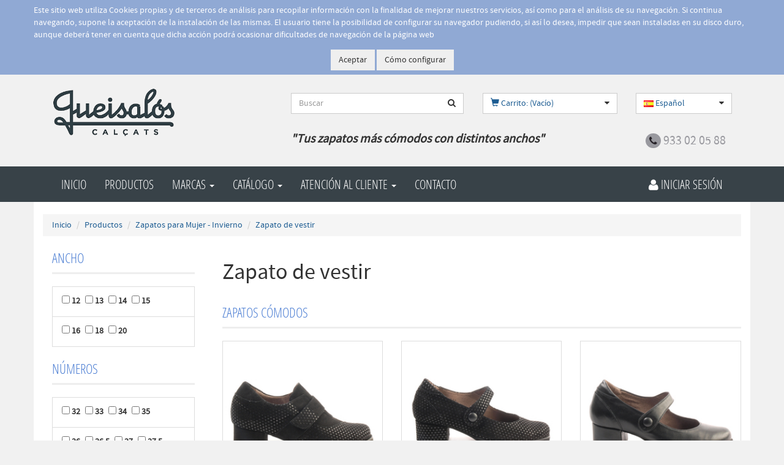

--- FILE ---
content_type: text/html; charset=utf-8
request_url: https://www.zapatosmascomodos.es/t/zapatos-comodos-para-mujer-invierno/zapato-de-vestir
body_size: 67052
content:
<!doctype html>
<!--[if lt IE 7 ]> <html class="ie ie6" lang="es"> <![endif]-->
<!--[if IE 7 ]>    <html class="ie ie7" lang="es"> <![endif]-->
<!--[if IE 8 ]>    <html class="ie ie8" lang="es"> <![endif]-->
<!--[if IE 9 ]>    <html class="ie ie9" lang="es"> <![endif]-->
<!--[if gt IE 9]><!--><html lang="es"><!--<![endif]-->
<head data-hook="inside_head">
  <meta charset="utf-8">
<title>Zapato cómodo de vestir para mujer invierno - Zapatos cómodos</title>
<meta content="text/html; charset=UTF-8" http-equiv="Content-Type" />
<meta content="width=device-width, initial-scale=1.0, maximum-scale=1" name="viewport">
<meta name="keywords" content="Zapatos comodos, zapatos mas comodos, calzado comodo, calzado mas comodo, comodo, zapatos outlet" />
<meta name="description" content="Los zapatos mas comodos en diferentes anchos" />
<link href="https://https://www.zapatosmascomodos.es/t/zapatos-comodos-para-mujer-invierno/zapato-de-vestir" rel="canonical" />
<link rel="shortcut icon" type="image/x-icon" href="/assets/favicon-6225fa22177bd2aaab4dbed5d8a18b5e4d046a854f04476e12aa4fd7edd632d0.ico" />
<link rel="stylesheet" media="screen" href="/assets/spree/frontend/all-dec5386300f733911c2c69b7629abb62ef8933b2734ab52f37c53bcc3172414f.css" />
<meta name="csrf-param" content="authenticity_token" />
<meta name="csrf-token" content="HF7dNpgJ4gu9xJ8EVUD7BkZvXGEVueAzaSekaIvJ9tW+gtnl4bRk3u6IZJXyw+Q5sODVXpi9Z8HX6w3qxl+/Rw==" />
<script src="/assets/spree/frontend/all-00058c09d563a2e76928e1a8030285b9ac0eb455791856fe800246dba072ad27.js"></script>
<!--[if lt IE 9]>
  <script src="//cdnjs.cloudflare.com/ajax/libs/html5shiv/3.6/html5shiv.min.js"></script>
<![endif]-->
    <link rel="next" href="/t/zapatos-comodos-para-mujer-invierno/zapato-de-vestir?page=2"/>


  <link rel="stylesheet" media="all" href="/assets/application-d07d22920e146b6a9912e449b56115322f657437aa4a66325b26035391d662cd.css" />
</head>
<body class="two-col" id="default" data-hook="body">
      <script>
      (function(i,s,o,g,r,a,m){i['GoogleAnalyticsObject']=r;i[r]=i[r]||function(){

          (i[r].q=i[r].q||[]).push(arguments)},i[r].l=1*new Date();a=s.createElement(o),

          m=s.getElementsByTagName(o)[0];a.async=1;a.src=g;m.parentNode.insertBefore(a,m)

          })(window,document,'script','https://www.google-analytics.com/analytics.js','ga');


    ga('create', 'UA-80384816-1', 'auto');

    
    ga('send', 'pageview');
  </script>


    <div id="spree-header">
  <div class="lssi-box">
    <div class="lssi-box-body">
      <div class="color-withe">
        Este sitio web utiliza Cookies propias y de terceros de análisis para recopilar información con la finalidad de mejorar nuestros servicios, así como para el análisis de su navegación. Si continua navegando, supone la aceptación de la instalación de las mismas. El usuario tiene la posibilidad de
      configurar su navegador pudiendo, si así lo desea, impedir que sean instaladas en su disco duro, aunque deberá tener en cuenta que dicha acción podrá ocasionar dificultades de navegación de la página web
      </div>
      <div class="lssi-box-footer">
        <button class="btn btn-lssi" id="btn-accept-lssi">Aceptar</button>
        <button class="btn btn-lssi" id="btn-config-lssi">Cómo configurar</button>
      </div>
    </div>
  </div>
  <header id="header" data-hook>
    <div class="container">
      <div class="row">
        <!-- Logo -->
        <div class="col-lg-4 col-md-3 hidden-sm hidden-xs">
          <div class="well logo">
            <a href="https://www.zapatosmascomodos.es/">
                <img width="auto" height="100px" src="/assets/logo_queisalos_web-4318642c3bea74dec74e1dc058de43453022a2da88f7191198f204efaa53e8f5.png" alt="Logo queisalos web" />
</a>            <div></div>
          </div>
        </div>
        <!-- End Logo -->

        <div class="col-lg-8 col-md-9">
          <div class="row">
            <div class="col-lg-12">
                <!-- Search Form -->
                <div class="col-lg-5 col-md-4 col-sm-5  col-xs-12">
                  <div class="well">
                    <form action="/products" accept-charset="UTF-8" method="get"><input name="utf8" type="hidden" value="&#x2713;" />
                      <div class="input-group">
                        <input type="search" name="keywords" id="keywords" placeholder="Buscar" class="form-control input-search" />
                        <span class="input-group-btn">
                            <button class="btn btn-default no-border-left" type="submit"><i class="fa fa-search"></i></button>
                        </span>
                      </div>
</form>                  </div>
                </div>
                <!-- End Search Form -->

                <!-- Shopping Cart List -->
                <div id="shopping-cart-list" class="col-lg-4 col-md-4 col-sm-5">
                  <div class="well">
                    <div class="btn-group btn-group-cart">
                      <button type="button" class="btn btn-default dropdown-toggle" data-toggle="dropdown">
                        <span class="pull-left"><a class="cart-info empty" href="/cart"><span class='glyphicon glyphicon-shopping-cart'></span> Carrito: (Vacío)</a></span>
                        <span class="pull-right"><i class="fa fa-caret-down"></i></span>
                      </button>
                      <ul class="dropdown-menu cart-content" role="menu">
                        <li>
                          <div class="ajax-cart">
                            <div class="container-fluid">
    <div class="row-fluid">
      <div class="span12">Tu carrito está vacío</div>
    </div>
</div>
<div class="progress hide">
  <div class="bar" style="width: 100%;"></div>
</div>

                          </div>
                        </li>
                      </ul>
                    </div>
                  </div>
                </div>
                <!-- End Shopping Cart List -->

                <!-- Select locale -->
                    <div class="col-lg-3 col-md-4 col-sm-5">
                      <div class="well">
                        <div class="btn-group btn-group-locale">
                          <button type="button" class="btn btn-default dropdown-toggle" data-toggle="dropdown">
                              <span class="pull-left">
                                <a href="#">
                                  <img src="/assets/spree_multi_lingual/es-e9aa6fcf5e814e25b7462ed594643e25979cf9c04f3a68197b5755b476ac38a7.png" alt="Es" />
                                  Español
</a>                              </span> <span class="pull-right"><i class="fa fa-caret-down"></i></span>
                          </button>
                          <ul class="dropdown-menu" role="menu">
                                    <li>
                                      <a href="/locale/set?locale=ca">
                                          <img src="/assets/spree_multi_lingual/ca-f2e3d0f1dad6aeef246ab81769d1b123b7815e027e2be188508116d15835fd1c.png" alt="Ca" />
                                          Català
</a>                                    </li>
                          </ul>
                        </div>
                      </div>
                    </div>
                <!-- End Select locale -->
            </div>
          </div>
          <div class="row">
            <div class="col-lg-12">
                <div class="col-lg-9 col-md-9 col-sm-9 slogan">
                  <h1 class="legend">
                    <b>&quot;Tus zapatos más cómodos con distintos anchos&quot;</b>
                  </h1>
                </div>
                <div class="col-lg-3 col-md-3 col-sm-3 phone pull-right">
                  <span class="legend">
                    <i class="fa fa-phone"></i>
                    <a href="tel:933 02 05 88">933 02 05 88</a>
                  </span>
                </div>
            </div>
          </div>
        </div>
      </div>
    </div>
  </header>

  
<!-- Navigation -->
<nav class="navbar navbar-inverse" role="navigation">
  <div class="container">
    <div class="navbar-header">
      <button type="button" class="navbar-toggle" data-toggle="collapse" data-target=".navbar-ex1-collapse">
        <span class="sr-only">Toggle navigation</span>
        <span class="icon-bar"></span>
        <span class="icon-bar"></span>
        <span class="icon-bar"></span>
      </button>
      <!-- text logo on mobile view -->
      <a class="navbar-brand visible-xs" href="https://www.zapatosmascomodos.es/">Queisalos Tienda Online</a>
    </div>
    <div id="main-nav-bar" class="collapse navbar-collapse navbar-ex1-collapse">
      <ul class="nav navbar-nav">
        <li class="">
          <a href="https://www.zapatosmascomodos.es/">Inicio</a>
        </li>
        <li class="">
          <a href="https://www.zapatosmascomodos.es/products">Productos</a>
        </li>
      <li class="nav-dropdown nav-dropdown-brands">
  <a href="#" class="dropdown-toggle" data-toggle="dropdown">
    Marcas <span class="caret"></span>
  </a>
  <ul class="dropdown-menu">
      <li class=""><a href="/calcats-miquel">Calçats Miquel</a></li>
  <li class=""><a href="/trimas">Calzados Trimas</a></li>
  <li class=""><a href="/piesanto">PieSanto</a></li>
  <li class=""><a href="/pinosos">Pinoso&#39;s</a></li>
  <li class=""><a href="/stonefly">Stonefly</a></li>
  <li class=""><a href="/indis-calzado">Indis Calzado</a></li>
  <li class=""><a href="/hirica">Hirica</a></li>

  </ul>
</li>
<li class="nav-dropdown">
  <a href="#" class="dropdown-toggle" data-toggle="dropdown">
    Catálogo <span class="caret"></span>
  </a>
  <ul class="dropdown-menu">
      <li><a target="_blank" rel="nofollow" href="https://issuu.com/queisalos/docs/cataleg_queisalos_2024_tardor_hivern_cat">Catálogo Invierno</a></li>
  <li><a target="_blank" rel="nofollow" href="https://issuu.com/queisalos/docs/cataleg_primavera_estiu_2025">Catálogo Verano</a></li>

  </ul>
</li>
<li class="nav-dropdown">
  <a href="#" class="dropdown-toggle" data-toggle="dropdown">
    Atención al cliente <span class="caret"></span>
  </a>
  <ul class="dropdown-menu">
      <li class=""><a href="/aviso-legal">Aviso legal</a></li>
  <li class=""><a href="/porque">Por que en Zapatos más cómodos?</a></li>
  <li class=""><a href="/condiciones-generales">Condiciones generales</a></li>
  <li class=""><a href="/politica-de-cookies">Política de cookies</a></li>
  <li class=""><a href="/envio">Envío</a></li>
  <li class=""><a href="/politica-privacidad">Política de privacidad</a></li>
  <li class=""><a href="/mision_vision_valores">Misión, Visión y Valores</a></li>

  </ul>
</li>
<li class=""><a href="/contact-us">Contacto</a></li>
</ul>
      <ul class="nav navbar-nav pull-right">
        <li id="link-to-login">
          <a href="/login">
              <i class="fa fa-user"></i>
              Iniciar Sesión
</a>        </li>
      </ul>
    </div>
  </div>
</nav>
<!-- End Navigation -->
</div>
    <script>
  $(document).ready(function() {
    var COOKIE_NAME = "app-cookie-policy-viewed";
    var lssiBox = $(".lssi-box");
    var lssiAcceptBtn = $("#btn-accept-lssi");
    var lssiConfigBtn = $("#btn-config-lssi");
    function getCookie(cname) {
      var name = cname + "=";
      var ca = document.cookie.split(";");
      for (var i = 0; i < ca.length; i++) {
        var c = ca[i];
        while (c.charAt(0) == " ") {
          c = c.substring(1);
        }
        if (c.indexOf(name) == 0) {
          return c.substring(name.length, c.length);
        }
      }
      return "";
    }

    function setCookie(cname, cvalue, exdays) {
      var d = new Date();
      d.setTime(d.getTime() + exdays * 24 * 60 * 60 * 1000);
      var expires = "expires=" + d.toUTCString();
      document.cookie = cname + "=" + cvalue + ";" + expires + ";path=/";
    }

    function checkCookie() {
      var viewed = getCookie(COOKIE_NAME);
      if (!viewed) {
        lssiBox.show();
        lssiAcceptBtn.click(function() {
          lssiBox.hide();
          setCookie(COOKIE_NAME, true, 365);
        });
        lssiConfigBtn.click(function() {
          window.location = "/politica-de-cookies";
        });
      } else {
        lssiBox.hide();
      }
    }
    checkCookie();
  });
</script>



    <div class="container main-container">
      <div class="row" data-hook>
        <nav id="breadcrumbs" class="col-md-12"><ol class="breadcrumb" itemscope="itemscope" itemtype="https://schema.org/BreadcrumbList"><li itemscope="itemscope" itemtype="https://schema.org/ListItem" itemprop="itemListElement"><span itemprop="item"><a itemprop="url" href="/"><span itemprop="name">Inicio</span></a>&nbsp;</span></li><li itemscope="itemscope" itemtype="https://schema.org/ListItem" itemprop="itemListElement"><span itemprop="item"><a itemprop="url" href="/products"><span itemprop="name">Productos</span></a>&nbsp;</span></li><li itemscope="itemscope" itemtype="https://schema.org/ListItem" itemprop="itemListElement"><span itemprop="item"><a itemprop="url" href="/t/zapatos-comodos-para-mujer-invierno"><span itemprop="name">Zapatos para Mujer - Invierno</span></a>&nbsp;</span></li><li class="active" itemscope="itemscope" itemtype="https://schema.org/ListItem" itemprop="itemListElement"><span itemprop="item"><a itemprop="url" href="/t/zapatos-comodos-para-mujer-invierno/zapato-de-vestir"><span itemprop="name">Zapato de vestir</span></a></span></li></ol></nav>

        <div id="sidebar" class="col-lg-3 col-md-3 col-sm-12">
    <div data-hook="taxon_sidebar_navigation">
    <div class="col-lg-12 col-md-12 col-sm-6">
      <form id="sidebar_products_search" action="" accept-charset="UTF-8" method="get"><input name="utf8" type="hidden" value="&#x2713;" />
        <input type="hidden" name="per_page" id="per_page" />

          <div class="navigation" data-hook="navigation">
            <div class="no-padding">
              <span class="title"> Ancho </span>
            </div>
            <ul class="list-group">
                          <li class="list-group-item">

                            <input type="checkbox"
                                   id="Ancho_12"
                                   name="search[width_any][]"
                                   value="12"
                                    />
                            <label class="nowrap" style="margin-right: 5px" for="Ancho_12"> 12 </label>


                            <input type="checkbox"
                                   id="Ancho_13"
                                   name="search[width_any][]"
                                   value="13"
                                    />
                            <label class="nowrap" style="margin-right: 5px" for="Ancho_13"> 13 </label>


                            <input type="checkbox"
                                   id="Ancho_14"
                                   name="search[width_any][]"
                                   value="14"
                                    />
                            <label class="nowrap" style="margin-right: 5px" for="Ancho_14"> 14 </label>


                            <input type="checkbox"
                                   id="Ancho_15"
                                   name="search[width_any][]"
                                   value="15"
                                    />
                            <label class="nowrap" style="margin-right: 5px" for="Ancho_15"> 15 </label>

                          </li>

                          <li class="list-group-item">

                            <input type="checkbox"
                                   id="Ancho_16"
                                   name="search[width_any][]"
                                   value="16"
                                    />
                            <label class="nowrap" style="margin-right: 5px" for="Ancho_16"> 16 </label>


                            <input type="checkbox"
                                   id="Ancho_18"
                                   name="search[width_any][]"
                                   value="18"
                                    />
                            <label class="nowrap" style="margin-right: 5px" for="Ancho_18"> 18 </label>


                            <input type="checkbox"
                                   id="Ancho_20"
                                   name="search[width_any][]"
                                   value="20"
                                    />
                            <label class="nowrap" style="margin-right: 5px" for="Ancho_20"> 20 </label>

                          </li>

            </ul>
          </div>

          <div class="navigation" data-hook="navigation">
            <div class="no-padding">
              <span class="title"> Números </span>
            </div>
            <ul class="list-group">
                          <li class="list-group-item">

                            <input type="checkbox"
                                   id="Números_32"
                                   name="search[shoes_size_any][]"
                                   value="32"
                                    />
                            <label class="nowrap" style="margin-right: 5px" for="Números_32"> 32 </label>


                            <input type="checkbox"
                                   id="Números_33"
                                   name="search[shoes_size_any][]"
                                   value="33"
                                    />
                            <label class="nowrap" style="margin-right: 5px" for="Números_33"> 33 </label>


                            <input type="checkbox"
                                   id="Números_34"
                                   name="search[shoes_size_any][]"
                                   value="34"
                                    />
                            <label class="nowrap" style="margin-right: 5px" for="Números_34"> 34 </label>


                            <input type="checkbox"
                                   id="Números_35"
                                   name="search[shoes_size_any][]"
                                   value="35"
                                    />
                            <label class="nowrap" style="margin-right: 5px" for="Números_35"> 35 </label>

                          </li>

                          <li class="list-group-item">

                            <input type="checkbox"
                                   id="Números_36"
                                   name="search[shoes_size_any][]"
                                   value="36"
                                    />
                            <label class="nowrap" style="margin-right: 5px" for="Números_36"> 36 </label>


                            <input type="checkbox"
                                   id="Números_36,5"
                                   name="search[shoes_size_any][]"
                                   value="36,5"
                                    />
                            <label class="nowrap" style="margin-right: 5px" for="Números_36,5"> 36,5 </label>


                            <input type="checkbox"
                                   id="Números_37"
                                   name="search[shoes_size_any][]"
                                   value="37"
                                    />
                            <label class="nowrap" style="margin-right: 5px" for="Números_37"> 37 </label>


                            <input type="checkbox"
                                   id="Números_37,5"
                                   name="search[shoes_size_any][]"
                                   value="37,5"
                                    />
                            <label class="nowrap" style="margin-right: 5px" for="Números_37,5"> 37,5 </label>

                          </li>

                          <li class="list-group-item">

                            <input type="checkbox"
                                   id="Números_38"
                                   name="search[shoes_size_any][]"
                                   value="38"
                                    />
                            <label class="nowrap" style="margin-right: 5px" for="Números_38"> 38 </label>


                            <input type="checkbox"
                                   id="Números_38,5"
                                   name="search[shoes_size_any][]"
                                   value="38,5"
                                    />
                            <label class="nowrap" style="margin-right: 5px" for="Números_38,5"> 38,5 </label>


                            <input type="checkbox"
                                   id="Números_39"
                                   name="search[shoes_size_any][]"
                                   value="39"
                                    />
                            <label class="nowrap" style="margin-right: 5px" for="Números_39"> 39 </label>


                            <input type="checkbox"
                                   id="Números_39,5"
                                   name="search[shoes_size_any][]"
                                   value="39,5"
                                    />
                            <label class="nowrap" style="margin-right: 5px" for="Números_39,5"> 39,5 </label>

                          </li>

                          <li class="list-group-item">

                            <input type="checkbox"
                                   id="Números_40"
                                   name="search[shoes_size_any][]"
                                   value="40"
                                    />
                            <label class="nowrap" style="margin-right: 5px" for="Números_40"> 40 </label>


                            <input type="checkbox"
                                   id="Números_40,5"
                                   name="search[shoes_size_any][]"
                                   value="40,5"
                                    />
                            <label class="nowrap" style="margin-right: 5px" for="Números_40,5"> 40,5 </label>


                            <input type="checkbox"
                                   id="Números_41"
                                   name="search[shoes_size_any][]"
                                   value="41"
                                    />
                            <label class="nowrap" style="margin-right: 5px" for="Números_41"> 41 </label>


                            <input type="checkbox"
                                   id="Números_41,5"
                                   name="search[shoes_size_any][]"
                                   value="41,5"
                                    />
                            <label class="nowrap" style="margin-right: 5px" for="Números_41,5"> 41,5 </label>

                          </li>

                          <li class="list-group-item">

                            <input type="checkbox"
                                   id="Números_42"
                                   name="search[shoes_size_any][]"
                                   value="42"
                                    />
                            <label class="nowrap" style="margin-right: 5px" for="Números_42"> 42 </label>


                            <input type="checkbox"
                                   id="Números_42,5"
                                   name="search[shoes_size_any][]"
                                   value="42,5"
                                    />
                            <label class="nowrap" style="margin-right: 5px" for="Números_42,5"> 42,5 </label>


                            <input type="checkbox"
                                   id="Números_43"
                                   name="search[shoes_size_any][]"
                                   value="43"
                                    />
                            <label class="nowrap" style="margin-right: 5px" for="Números_43"> 43 </label>


                            <input type="checkbox"
                                   id="Números_44"
                                   name="search[shoes_size_any][]"
                                   value="44"
                                    />
                            <label class="nowrap" style="margin-right: 5px" for="Números_44"> 44 </label>

                          </li>

                          <li class="list-group-item">

                            <input type="checkbox"
                                   id="Números_45"
                                   name="search[shoes_size_any][]"
                                   value="45"
                                    />
                            <label class="nowrap" style="margin-right: 5px" for="Números_45"> 45 </label>


                            <input type="checkbox"
                                   id="Números_46"
                                   name="search[shoes_size_any][]"
                                   value="46"
                                    />
                            <label class="nowrap" style="margin-right: 5px" for="Números_46"> 46 </label>


                            <input type="checkbox"
                                   id="Números_47"
                                   name="search[shoes_size_any][]"
                                   value="47"
                                    />
                            <label class="nowrap" style="margin-right: 5px" for="Números_47"> 47 </label>


                            <input type="checkbox"
                                   id="Números_48"
                                   name="search[shoes_size_any][]"
                                   value="48"
                                    />
                            <label class="nowrap" style="margin-right: 5px" for="Números_48"> 48 </label>

                          </li>

                          <li class="list-group-item">

                            <input type="checkbox"
                                   id="Números_49"
                                   name="search[shoes_size_any][]"
                                   value="49"
                                    />
                            <label class="nowrap" style="margin-right: 5px" for="Números_49"> 49 </label>


                            <input type="checkbox"
                                   id="Números_50"
                                   name="search[shoes_size_any][]"
                                   value="50"
                                    />
                            <label class="nowrap" style="margin-right: 5px" for="Números_50"> 50 </label>

                          </li>

            </ul>
          </div>

          <div class="navigation" data-hook="navigation">
            <div class="no-padding">
              <span class="title"> Marca </span>
            </div>
            <ul class="list-group">
                      <li class="list-group-item">
                        <input type="checkbox"
                               id="Marca_ALLROUNDER"
                               name="search[brand_any][]"
                               value="ALLROUNDER"
                                />
                        <label class="nowrap" for="Marca_ALLROUNDER"> ALLROUNDER </label>
                      </li>
                      <li class="list-group-item">
                        <input type="checkbox"
                               id="Marca_ALVIFLEX"
                               name="search[brand_any][]"
                               value="ALVIFLEX"
                                />
                        <label class="nowrap" for="Marca_ALVIFLEX"> ALVIFLEX </label>
                      </li>
                      <li class="list-group-item">
                        <input type="checkbox"
                               id="Marca_ARA"
                               name="search[brand_any][]"
                               value="ARA"
                                />
                        <label class="nowrap" for="Marca_ARA"> ARA </label>
                      </li>
                      <li class="list-group-item">
                        <input type="checkbox"
                               id="Marca_BELVIDA"
                               name="search[brand_any][]"
                               value="BELVIDA"
                                />
                        <label class="nowrap" for="Marca_BELVIDA"> BELVIDA </label>
                      </li>
                      <li class="list-group-item">
                        <input type="checkbox"
                               id="Marca_BLANDIPIE"
                               name="search[brand_any][]"
                               value="BLANDIPIE"
                                />
                        <label class="nowrap" for="Marca_BLANDIPIE"> BLANDIPIE </label>
                      </li>
                      <li class="list-group-item">
                        <input type="checkbox"
                               id="Marca_DRUCKER"
                               name="search[brand_any][]"
                               value="DRUCKER"
                                />
                        <label class="nowrap" for="Marca_DRUCKER"> DRUCKER </label>
                      </li>
                      <li class="list-group-item">
                        <input type="checkbox"
                               id="Marca_FLY_LONDON"
                               name="search[brand_any][]"
                               value="FLY LONDON"
                                />
                        <label class="nowrap" for="Marca_FLY_LONDON"> FLY LONDON </label>
                      </li>
                      <li class="list-group-item">
                        <input type="checkbox"
                               id="Marca_G_COMFORT"
                               name="search[brand_any][]"
                               value="G COMFORT"
                                />
                        <label class="nowrap" for="Marca_G_COMFORT"> G COMFORT </label>
                      </li>
                      <li class="list-group-item">
                        <input type="checkbox"
                               id="Marca_MATES"
                               name="search[brand_any][]"
                               value="MATES"
                                />
                        <label class="nowrap" for="Marca_MATES"> MATES </label>
                      </li>
                      <li class="list-group-item">
                        <input type="checkbox"
                               id="Marca_MIQUEL"
                               name="search[brand_any][]"
                               value="MIQUEL"
                                />
                        <label class="nowrap" for="Marca_MIQUEL"> MIQUEL </label>
                      </li>
                      <li class="list-group-item">
                        <input type="checkbox"
                               id="Marca_PIESANTO"
                               name="search[brand_any][]"
                               value="PIESANTO"
                                />
                        <label class="nowrap" for="Marca_PIESANTO"> PIESANTO </label>
                      </li>
                      <li class="list-group-item">
                        <input type="checkbox"
                               id="Marca_PINOSO"
                               name="search[brand_any][]"
                               value="PINOSO"
                                />
                        <label class="nowrap" for="Marca_PINOSO"> PINOSO </label>
                      </li>
                      <li class="list-group-item">
                        <input type="checkbox"
                               id="Marca_PROPET"
                               name="search[brand_any][]"
                               value="PROPET"
                                />
                        <label class="nowrap" for="Marca_PROPET"> PROPET </label>
                      </li>
                      <li class="list-group-item">
                        <input type="checkbox"
                               id="Marca_RAMON_PONS"
                               name="search[brand_any][]"
                               value="RAMON PONS"
                                />
                        <label class="nowrap" for="Marca_RAMON_PONS"> RAMON PONS </label>
                      </li>
                      <li class="list-group-item">
                        <input type="checkbox"
                               id="Marca_SOFTINOS"
                               name="search[brand_any][]"
                               value="SOFTINOS"
                                />
                        <label class="nowrap" for="Marca_SOFTINOS"> SOFTINOS </label>
                      </li>
                      <li class="list-group-item">
                        <input type="checkbox"
                               id="Marca_STONEFLY"
                               name="search[brand_any][]"
                               value="STONEFLY"
                                />
                        <label class="nowrap" for="Marca_STONEFLY"> STONEFLY </label>
                      </li>
                      <li class="list-group-item">
                        <input type="checkbox"
                               id="Marca_TRIMAS"
                               name="search[brand_any][]"
                               value="TRIMAS"
                                />
                        <label class="nowrap" for="Marca_TRIMAS"> TRIMAS </label>
                      </li>
            </ul>
          </div>
        <input type="submit" value="Buscar" class="btn btn-primary" />
</form></div>

    

<!-- Taxonomies -->
<div class="col-lg-12 col-md-12 col-sm-6">
          <div class="no-padding">
            <span class="title">Últimos pares</span>
          </div>
          <div id="main_menu">
            <div class="list-group"><a class="list-group-item" href="/t/ultimos-pares/ultimos-pares-invierno">Últimos pares - Invierno</a>
<a class="list-group-item" href="/t/ultimos-pares/ultimos-pares-verano">Últimos pares - Verano</a></div>
          </div>
          <div class="no-padding">
            <span class="title">Zapatos para Mujer - Verano</span>
          </div>
          <div id="main_menu">
            <div class="list-group"><a class="list-group-item" href="/t/zapato-comodo-para-mujer-verano/sandalia">Sandalia</a>
<a class="list-group-item" href="/t/zapato-comodo-para-mujer-verano/velcro">Velcro</a>
<a class="list-group-item" href="/t/zapato-comodo-para-mujer-verano/cordones">Cordones</a>
<a class="list-group-item" href="/t/zapato-comodo-para-mujer-verano/punta-abierta">Punta abierta</a>
<a class="list-group-item" href="/t/zapato-comodo-para-mujer-verano/pulsera">Pulsera</a>
<a class="list-group-item" href="/t/zapato-comodo-para-mujer-verano/zapato-de-vestir">Zapato de vestir</a>
<a class="list-group-item" href="/t/zapato-comodo-para-mujer-verano/deportivo">Deportivo</a>
<a class="list-group-item" href="/t/zapato-comodo-para-mujer-verano/mocasin">Mocasin</a>
<a class="list-group-item" href="/t/zapato-comodo-para-mujer-verano/zuecos">Zuecos</a>
<a class="list-group-item" href="/t/zapato-comodo-para-mujer-verano/zapatillas">Zapatilla</a>
<a class="list-group-item" href="/t/zapato-comodo-para-mujer-verano/alpargata">Alpargata</a>
<a class="list-group-item" href="/t/zapato-comodo-para-mujer-verano/cremallera">Cremallera</a></div>
          </div>
          <div class="no-padding">
            <span class="title">Zapatos Para Hombre - Verano</span>
          </div>
          <div id="main_menu">
            <div class="list-group"><a class="list-group-item" href="/t/zapatos-comodos-para-hombre-verano/sandalia">Sandalia</a>
<a class="list-group-item" href="/t/zapatos-comodos-para-hombre-verano/velcro">Velcro</a>
<a class="list-group-item" href="/t/zapatos-comodos-para-hombre-verano/cordones">Cordones</a>
<a class="list-group-item" href="/t/zapatos-comodos-para-hombre-verano/deportivo">Deportivo</a>
<a class="list-group-item" href="/t/zapatos-comodos-para-hombre-verano/alpargata">Alpargata</a>
<a class="list-group-item" href="/t/zapatos-comodos-para-hombre-verano/mocasin">Mocasin</a></div>
          </div>
          <div class="no-padding">
            <span class="title">Zapatos para Mujer - Invierno</span>
          </div>
          <div id="main_menu">
            <div class="list-group"><a class="list-group-item" href="/t/zapatos-comodos-para-mujer-invierno/velcro">Velcro</a>
<a class="list-group-item" href="/t/zapatos-comodos-para-mujer-invierno/cordones">Cordones</a>
<a class="list-group-item" href="/t/zapatos-comodos-para-mujer-invierno/pulsera">Pulsera</a>
<a class="list-group-item active" href="/t/zapatos-comodos-para-mujer-invierno/zapato-de-vestir">Zapato de vestir</a>
<a class="list-group-item" href="/t/zapatos-comodos-para-mujer-invierno/cremallera">Cremallera</a>
<a class="list-group-item" href="/t/zapatos-comodos-para-mujer-invierno/botina">Botina</a>
<a class="list-group-item" href="/t/zapatos-comodos-para-mujer-invierno/deportivo">Deportivo</a>
<a class="list-group-item" href="/t/zapatos-comodos-para-mujer-invierno/mocasin">Mocasin</a>
<a class="list-group-item" href="/t/zapatos-comodos-para-mujer-invierno/zapatilla">Zapatilla</a></div>
          </div>
          <div class="no-padding">
            <span class="title">Zapatos Para Hombre - Invierno</span>
          </div>
          <div id="main_menu">
            <div class="list-group"><a class="list-group-item" href="/t/zapatos-comodo-para-hombre-invierno/velcro">Velcro</a>
<a class="list-group-item" href="/t/zapatos-comodo-para-hombre-invierno/cordones">Cordones</a>
<a class="list-group-item" href="/t/zapatos-comodo-para-hombre-invierno/deportivo">Deportivo</a>
<a class="list-group-item" href="/t/zapatos-comodo-para-hombre-invierno/zapatilla">Zapatilla</a>
<a class="list-group-item" href="/t/zapatos-comodo-para-hombre-invierno/botina">Botina</a></div>
          </div>
          <div class="no-padding">
            <span class="title">Zapatos para Diabéticos</span>
          </div>
          <div id="main_menu">
            <div class="list-group"><a class="list-group-item" href="/t/zapatos-para-diabeticos/mujer">Zapato Diabético Mujer</a>
<a class="list-group-item" href="/t/zapatos-para-diabeticos/hombre">Zapato Diabético Hombre</a></div>
          </div>
</div>
  </div>
  <!-- Best Seller -->
<div class="col-lg-12 col-md-12 col-sm-6">

</div>
<!-- End Best Seller -->
<div class="clearfix visible-sm"></div>

</div>
        <div class="clearfix visible-sm"></div>
        <div id="content" class="col-lg-9 col-md-9 col-sm-12" data-hook>
          
          <h1 class="taxon-title">Zapato de vestir</h1>


<div data-hook="taxon_products">
  




<div data-hook="products_search_results_heading">
</div>

 


<div id="products" class="row" data-hook>
    <div class="col-lg-12 col-sm-12">
      <span class="title">Zapatos cómodos</span>
    </div>
      <div class="separator-medium"></div>
      <div class="row">
        <div class="col-lg-12 col-sm-12">
              <div id="product_2280" class="col-lg-4 col-sm-4 hero-feature text-center" itemscope itemtype="https://schema.org/Product">
                <div class="thumbnail">
                    <a itemprop="url" class="link-p" href="https://www.zapatosmascomodos.es/products/zapato-comodo-para-plantillas-sabal-16-08?taxon_id=60"><img itemprop="image" alt="Zapato Cómodo Sabal 16 08" src="https://s3-eu-west-1.amazonaws.com/zapatosmascomodos.es/spree/images/4779/product/Zapato_para_plantillas_Sabal_1608_1R.jpg?1669030595" /></a>
                    <div class="caption prod-caption">
                      <h4><a class="info" itemprop="name" title="Zapato Cómodo Sabal 16 08" href="https://www.zapatosmascomodos.es/products/zapato-comodo-para-plantillas-sabal-16-08?taxon_id=60">Zapato Cómodo Sabal 16 08</a></h4>
                      <div class="prod-description">
                            <p>Zapato de vestir cómodo de ancho 16.  Exterior de ante y nobuc con cierre de velcro y forro inter...</p>
                      </div>
                      <div class="prod-prices">
                          <div class="">
                            
                            <span class="normal_price">
                              154,00&nbsp;&#x20AC;
                            </span>
                          </div>
                      </div>
                      <div class="btn-group btn-prod-buy">
                        <div class="pull-right">
                          <a class="btn btn-primary" href="https://www.zapatosmascomodos.es/products/zapato-comodo-para-plantillas-sabal-16-08?taxon_id=60">
                              <i class="fa fa-shopping-cart"></i>
                              Comprar
</a>                        </div>
                      </div>
                    </div>
                </div>
              </div>
              <div id="product_2258" class="col-lg-4 col-sm-4 hero-feature text-center" itemscope itemtype="https://schema.org/Product">
                <div class="thumbnail">
                    <a itemprop="url" class="link-p" href="https://www.zapatosmascomodos.es/products/zapato-comodo-manta-pekas-14-08?taxon_id=60"><img itemprop="image" alt="Zapato Cómodo Manta Pekas 14 08" src="https://s3-eu-west-1.amazonaws.com/zapatosmascomodos.es/spree/images/4716/product/Zapato_para_plantillas_Manta_pekas_14_1R.JPG?1665134584" /></a>
                    <div class="caption prod-caption">
                      <h4><a class="info" itemprop="name" title="Zapato Cómodo Manta Pekas 14 08" href="https://www.zapatosmascomodos.es/products/zapato-comodo-manta-pekas-14-08?taxon_id=60">Zapato Cómodo Manta Pekas 14 08</a></h4>
                      <div class="prod-description">
                            <p>Zapato cómodo de ancho 14.  Exterior de nobuc con cierre de tira de velcro en forma de pulsera y ...</p>
                      </div>
                      <div class="prod-prices">
                          <div class="">
                            
                            <span class="normal_price">
                              159,00&nbsp;&#x20AC;
                            </span>
                          </div>
                      </div>
                      <div class="btn-group btn-prod-buy">
                        <div class="pull-right">
                          <a class="btn btn-primary" href="https://www.zapatosmascomodos.es/products/zapato-comodo-manta-pekas-14-08?taxon_id=60">
                              <i class="fa fa-shopping-cart"></i>
                              Comprar
</a>                        </div>
                      </div>
                    </div>
                </div>
              </div>
              <div id="product_2257" class="col-lg-4 col-sm-4 hero-feature text-center" itemscope itemtype="https://schema.org/Product">
                <div class="thumbnail">
                    <a itemprop="url" class="link-p" href="https://www.zapatosmascomodos.es/products/zapato-comodo-para-plantillas-manta-14-08?taxon_id=60"><img itemprop="image" alt="Zapato Cómodo Manta 14 08159" src="https://s3-eu-west-1.amazonaws.com/zapatosmascomodos.es/spree/images/4713/product/Zapato_para_plantillas_Manta_tmig_14_1R.JPG?1665134507" /></a>
                    <div class="caption prod-caption">
                      <h4><a class="info" itemprop="name" title="Zapato Cómodo Manta 14 08159" href="https://www.zapatosmascomodos.es/products/zapato-comodo-para-plantillas-manta-14-08?taxon_id=60">Zapato Cómodo Manta 14 08159</a></h4>
                      <div class="prod-description">
                            <p>Zapato cómodo de ancho 14.  Exterior de piel natural con cierre de tira de velcro en forma de pul...</p>
                      </div>
                      <div class="prod-prices">
                          <div class="">
                            
                            <span class="normal_price">
                              159,00&nbsp;&#x20AC;
                            </span>
                          </div>
                      </div>
                      <div class="btn-group btn-prod-buy">
                        <div class="pull-right">
                          <a class="btn btn-primary" href="https://www.zapatosmascomodos.es/products/zapato-comodo-para-plantillas-manta-14-08?taxon_id=60">
                              <i class="fa fa-shopping-cart"></i>
                              Comprar
</a>                        </div>
                      </div>
                    </div>
                </div>
              </div>
        </div>
      </div>
      <div class="separator-medium"></div>
      <div class="row">
        <div class="col-lg-12 col-sm-12">
              <div id="product_2212" class="col-lg-4 col-sm-4 hero-feature text-center" itemscope itemtype="https://schema.org/Product">
                <div class="thumbnail">
                    <a itemprop="url" class="link-p" href="https://www.zapatosmascomodos.es/products/zapato-comodo-para-plantillas-brook?taxon_id=60"><img itemprop="image" alt="Zapato Cómodo Brook" src="https://s3-eu-west-1.amazonaws.com/zapatosmascomodos.es/spree/images/4623/product/Zapato_para_plantillas_Brook_1R.JPG?1664464952" /></a>
                    <div class="caption prod-caption">
                      <h4><a class="info" itemprop="name" title="Zapato Cómodo Brook" href="https://www.zapatosmascomodos.es/products/zapato-comodo-para-plantillas-brook?taxon_id=60">Zapato Cómodo Brook</a></h4>
                      <div class="prod-description">
                            <p>Botina para plantillas, muy cómoda y de ancho 13. Exterior de ante con cremallera en el lateral. ...</p>
                      </div>
                      <div class="prod-prices">
                          <div class="">
                            
                            <span class="normal_price">
                              159,00&nbsp;&#x20AC;
                            </span>
                          </div>
                      </div>
                      <div class="btn-group btn-prod-buy">
                        <div class="pull-right">
                          <a class="btn btn-primary" href="https://www.zapatosmascomodos.es/products/zapato-comodo-para-plantillas-brook?taxon_id=60">
                              <i class="fa fa-shopping-cart"></i>
                              Comprar
</a>                        </div>
                      </div>
                    </div>
                </div>
              </div>
              <div id="product_1855" class="col-lg-4 col-sm-4 hero-feature text-center" itemscope itemtype="https://schema.org/Product">
                <div class="thumbnail">
                    <a itemprop="url" class="link-p" href="https://www.zapatosmascomodos.es/products/zapato-comodo-para-plantillas-murta-16-08?taxon_id=60"><img itemprop="image" alt="Zapato Cómodo Murta 16 08" src="https://s3-eu-west-1.amazonaws.com/zapatosmascomodos.es/spree/images/3615/product/Murta_16_08_1.jpg?1571393725" /></a>
                    <div class="caption prod-caption">
                      <h4><a class="info" itemprop="name" title="Zapato Cómodo Murta 16 08" href="https://www.zapatosmascomodos.es/products/zapato-comodo-para-plantillas-murta-16-08?taxon_id=60">Zapato Cómodo Murta 16 08</a></h4>
                      <div class="prod-description">
                            <p>Zapato de vestir muy cómodo de ancho 16.  Exterior de piel natural y ante, cierre de velcro con h...</p>
                      </div>
                      <div class="prod-prices">
                            <div class="original-price">
                                Antes
                                <span class="original">
                                  159,00&nbsp;&#x20AC;
                                </span>
                            </div>
                          <div class="">
                            Ahora
                            <span class="lowered_price">
                              144,00&nbsp;&#x20AC;
                            </span>
                          </div>
                      </div>
                      <div class="btn-group btn-prod-buy">
                        <div class="pull-right">
                          <a class="btn btn-primary" href="https://www.zapatosmascomodos.es/products/zapato-comodo-para-plantillas-murta-16-08?taxon_id=60">
                              <i class="fa fa-shopping-cart"></i>
                              Comprar
</a>                        </div>
                      </div>
                    </div>
                </div>
              </div>
              <div id="product_1808" class="col-lg-4 col-sm-4 hero-feature text-center" itemscope itemtype="https://schema.org/Product">
                <div class="thumbnail">
                    <a itemprop="url" class="link-p" href="https://www.zapatosmascomodos.es/products/zapato-comodo-para-plantillas-brisa-14-08?taxon_id=60"><img itemprop="image" alt="Zapato Cómodo Brisa 14 08" src="https://s3-eu-west-1.amazonaws.com/zapatosmascomodos.es/spree/images/3469/product/Brisa_14_08_1.jpg?1568365547" /></a>
                    <div class="caption prod-caption">
                      <h4><a class="info" itemprop="name" title="Zapato Cómodo Brisa 14 08" href="https://www.zapatosmascomodos.es/products/zapato-comodo-para-plantillas-brisa-14-08?taxon_id=60">Zapato Cómodo Brisa 14 08</a></h4>
                      <div class="prod-description">
                            <p>Zapato de vestir muy cómodo de ancho 14. Exterior de charol combinado con ante, cierre con dos ti...</p>
                      </div>
                      <div class="prod-prices">
                            <div class="original-price">
                                Antes
                                <span class="original">
                                  154,00&nbsp;&#x20AC;
                                </span>
                            </div>
                          <div class="">
                            Ahora
                            <span class="lowered_price">
                              144,00&nbsp;&#x20AC;
                            </span>
                          </div>
                      </div>
                      <div class="btn-group btn-prod-buy">
                        <div class="pull-right">
                          <a class="btn btn-primary" href="https://www.zapatosmascomodos.es/products/zapato-comodo-para-plantillas-brisa-14-08?taxon_id=60">
                              <i class="fa fa-shopping-cart"></i>
                              Comprar
</a>                        </div>
                      </div>
                    </div>
                </div>
              </div>
        </div>
      </div>
      <div class="separator-medium"></div>
      <div class="row">
        <div class="col-lg-12 col-sm-12">
              <div id="product_1807" class="col-lg-4 col-sm-4 hero-feature text-center" itemscope itemtype="https://schema.org/Product">
                <div class="thumbnail">
                    <a itemprop="url" class="link-p" href="https://www.zapatosmascomodos.es/products/zapato-de-vestir-para-plantillas-areca-16-08?taxon_id=60"><img itemprop="image" alt="Zapato Cómodo Areca 16 08" src="https://s3-eu-west-1.amazonaws.com/zapatosmascomodos.es/spree/images/3466/product/Areca_16_08_1.jpg?1568365417" /></a>
                    <div class="caption prod-caption">
                      <h4><a class="info" itemprop="name" title="Zapato Cómodo Areca 16 08" href="https://www.zapatosmascomodos.es/products/zapato-de-vestir-para-plantillas-areca-16-08?taxon_id=60">Zapato Cómodo Areca 16 08</a></h4>
                      <div class="prod-description">
                            <p>Zapato de vestir muy cómodo de ancho 16. Exterior de piel, cierre de tira de velcro con hebilla s...</p>
                      </div>
                      <div class="prod-prices">
                            <div class="original-price">
                                Antes
                                <span class="original">
                                  154,00&nbsp;&#x20AC;
                                </span>
                            </div>
                          <div class="">
                            Ahora
                            <span class="lowered_price">
                              129,00&nbsp;&#x20AC;
                            </span>
                          </div>
                      </div>
                      <div class="btn-group btn-prod-buy">
                        <div class="pull-right">
                          <a class="btn btn-primary" href="https://www.zapatosmascomodos.es/products/zapato-de-vestir-para-plantillas-areca-16-08?taxon_id=60">
                              <i class="fa fa-shopping-cart"></i>
                              Comprar
</a>                        </div>
                      </div>
                    </div>
                </div>
              </div>
              <div id="product_1796" class="col-lg-4 col-sm-4 hero-feature text-center" itemscope itemtype="https://schema.org/Product">
                <div class="thumbnail">
                    <a itemprop="url" class="link-p" href="https://www.zapatosmascomodos.es/products/zapato-de-vestir-para-plantillas-areca-14-17?taxon_id=60"><img itemprop="image" alt="Zapato Cómodo Areca 14 17" src="https://s3-eu-west-1.amazonaws.com/zapatosmascomodos.es/spree/images/3428/product/Areca_14_17_1.jpg?1568277872" /></a>
                    <div class="caption prod-caption">
                      <h4><a class="info" itemprop="name" title="Zapato Cómodo Areca 14 17" href="https://www.zapatosmascomodos.es/products/zapato-de-vestir-para-plantillas-areca-14-17?taxon_id=60">Zapato Cómodo Areca 14 17</a></h4>
                      <div class="prod-description">
                            <p>Zapato de vestir muy cómodo de ancho 14. Exterior de piel combinado con ante, cierre de tira de v...</p>
                      </div>
                      <div class="prod-prices">
                            <div class="original-price">
                                Antes
                                <span class="original">
                                  154,00&nbsp;&#x20AC;
                                </span>
                            </div>
                          <div class="">
                            Ahora
                            <span class="lowered_price">
                              129,00&nbsp;&#x20AC;
                            </span>
                          </div>
                      </div>
                      <div class="btn-group btn-prod-buy">
                        <div class="pull-right">
                          <a class="btn btn-primary" href="https://www.zapatosmascomodos.es/products/zapato-de-vestir-para-plantillas-areca-14-17?taxon_id=60">
                              <i class="fa fa-shopping-cart"></i>
                              Comprar
</a>                        </div>
                      </div>
                    </div>
                </div>
              </div>
              <div id="product_541" class="col-lg-4 col-sm-4 hero-feature text-center" itemscope itemtype="https://schema.org/Product">
                <div class="thumbnail">
                    <a itemprop="url" class="link-p" href="https://www.zapatosmascomodos.es/products/zapato-comodo-valeta-1608?taxon_id=60"><img itemprop="image" alt="Zapato Cómodo Valeta 1608" src="https://s3-eu-west-1.amazonaws.com/zapatosmascomodos.es/spree/images/1532/product/Valeta_16_08_1.jpg?1502883720" /></a>
                    <div class="caption prod-caption">
                      <h4><a class="info" itemprop="name" title="Zapato Cómodo Valeta 1608" href="https://www.zapatosmascomodos.es/products/zapato-comodo-valeta-1608?taxon_id=60">Zapato Cómodo Valeta 1608</a></h4>
                      <div class="prod-description">
                            <p>Zapato de vestir juvenil muy cómodo de ancho 16. Exterior de piel natural, cierre de tira de velc...</p>
                      </div>
                      <div class="prod-prices">
                            <div class="original-price">
                                Antes
                                <span class="original">
                                  154,00&nbsp;&#x20AC;
                                </span>
                            </div>
                          <div class="">
                            Ahora
                            <span class="lowered_price">
                              139,00&nbsp;&#x20AC;
                            </span>
                          </div>
                      </div>
                      <div class="btn-group btn-prod-buy">
                        <div class="pull-right">
                          <a class="btn btn-primary" href="https://www.zapatosmascomodos.es/products/zapato-comodo-valeta-1608?taxon_id=60">
                              <i class="fa fa-shopping-cart"></i>
                              Comprar
</a>                        </div>
                      </div>
                    </div>
                </div>
              </div>
        </div>
      </div>
      <div class="separator-medium"></div>
      <div class="row">
        <div class="col-lg-12 col-sm-12">
              <div id="product_665" class="col-lg-4 col-sm-4 hero-feature text-center" itemscope itemtype="https://schema.org/Product">
                <div class="thumbnail">
                    <a itemprop="url" class="link-p" href="https://www.zapatosmascomodos.es/products/zapato-comodo-dili-14-08?taxon_id=60"><img itemprop="image" alt="Zapato Cómodo Dili 14 08" src="https://s3-eu-west-1.amazonaws.com/zapatosmascomodos.es/spree/images/1832/product/Dili_14_08_2_1.jpg?1510655814" /></a>
                    <div class="caption prod-caption">
                      <h4><a class="info" itemprop="name" title="Zapato Cómodo Dili 14 08" href="https://www.zapatosmascomodos.es/products/zapato-comodo-dili-14-08?taxon_id=60">Zapato Cómodo Dili 14 08</a></h4>
                      <div class="prod-description">
                            <p>Zapato de línea juvenil muy cómodo de ancho 14. Exterior de piel combinado con nobuc en la parte ...</p>
                      </div>
                      <div class="prod-prices">
                            <div class="original-price">
                                Antes
                                <span class="original">
                                  154,00&nbsp;&#x20AC;
                                </span>
                            </div>
                          <div class="">
                            Ahora
                            <span class="lowered_price">
                              119,00&nbsp;&#x20AC;
                            </span>
                          </div>
                      </div>
                      <div class="btn-group btn-prod-buy">
                        <div class="pull-right">
                          <a class="btn btn-primary" href="https://www.zapatosmascomodos.es/products/zapato-comodo-dili-14-08?taxon_id=60">
                              <i class="fa fa-shopping-cart"></i>
                              Comprar
</a>                        </div>
                      </div>
                    </div>
                </div>
              </div>
              <div id="product_1414" class="col-lg-4 col-sm-4 hero-feature text-center" itemscope itemtype="https://schema.org/Product">
                <div class="thumbnail">
                    <a itemprop="url" class="link-p" href="https://www.zapatosmascomodos.es/products/zapato-comodo-para-plantillas-bliss-14-08?taxon_id=60"><img itemprop="image" alt="Zapato Cómodo Bliss 14 08" src="https://s3-eu-west-1.amazonaws.com/zapatosmascomodos.es/spree/images/2757/product/Bliss_14_08_1.jpg?1539186029" /></a>
                    <div class="caption prod-caption">
                      <h4><a class="info" itemprop="name" title="Zapato Cómodo Bliss 14 08" href="https://www.zapatosmascomodos.es/products/zapato-comodo-para-plantillas-bliss-14-08?taxon_id=60">Zapato Cómodo Bliss 14 08</a></h4>
                      <div class="prod-description">
                            <p>Zapato de vestir muy cómodo de ancho 14. Exterior de ante, cierre de tira de velcro en forma de p...</p>
                      </div>
                      <div class="prod-prices">
                            <div class="original-price">
                                Antes
                                <span class="original">
                                  154,00&nbsp;&#x20AC;
                                </span>
                            </div>
                          <div class="">
                            Ahora
                            <span class="lowered_price">
                              139,00&nbsp;&#x20AC;
                            </span>
                          </div>
                      </div>
                      <div class="btn-group btn-prod-buy">
                        <div class="pull-right">
                          <a class="btn btn-primary" href="https://www.zapatosmascomodos.es/products/zapato-comodo-para-plantillas-bliss-14-08?taxon_id=60">
                              <i class="fa fa-shopping-cart"></i>
                              Comprar
</a>                        </div>
                      </div>
                    </div>
                </div>
              </div>
              <div id="product_1186" class="col-lg-4 col-sm-4 hero-feature text-center" itemscope itemtype="https://schema.org/Product">
                <div class="thumbnail">
                    <a itemprop="url" class="link-p" href="https://www.zapatosmascomodos.es/products/zapato-comodo-senia?taxon_id=60"><img itemprop="image" alt="Zapato Cómodo Senia" src="https://s3-eu-west-1.amazonaws.com/zapatosmascomodos.es/spree/images/2441/product/Senia_1.jpg?1536338405" /></a>
                    <div class="caption prod-caption">
                      <h4><a class="info" itemprop="name" title="Zapato Cómodo Senia" href="https://www.zapatosmascomodos.es/products/zapato-comodo-senia?taxon_id=60">Zapato Cómodo Senia</a></h4>
                      <div class="prod-description">
                            <p>Zapato de vestir muy cómodo de ancho 13. Exterior de ante, forro interior de piel ecológica libre...</p>
                      </div>
                      <div class="prod-prices">
                            <div class="original-price">
                                Antes
                                <span class="original">
                                  119,00&nbsp;&#x20AC;
                                </span>
                            </div>
                          <div class="">
                            Ahora
                            <span class="lowered_price">
                              99,00&nbsp;&#x20AC;
                            </span>
                          </div>
                      </div>
                      <div class="btn-group btn-prod-buy">
                        <div class="pull-right">
                          <a class="btn btn-primary" href="https://www.zapatosmascomodos.es/products/zapato-comodo-senia?taxon_id=60">
                              <i class="fa fa-shopping-cart"></i>
                              Comprar
</a>                        </div>
                      </div>
                    </div>
                </div>
              </div>
        </div>
      </div>
</div>
  

  <ul class="pagination ">
    
    
        <li class="page active">
  <a href="/t/zapatos-comodos-para-mujer-invierno/zapato-de-vestir">1</a>
</li>

        <li class="page">
  <a rel="next" href="/t/zapatos-comodos-para-mujer-invierno/zapato-de-vestir?page=2">2</a>
</li>

        <li class="page">
  <a href="/t/zapatos-comodos-para-mujer-invierno/zapato-de-vestir?page=3">3</a>
</li>

      <li class="next_page">
    <a rel="next" href="/t/zapatos-comodos-para-mujer-invierno/zapato-de-vestir?page=2">Siguiente &rsaquo;</a>
  </li>

      <li class="last next">
    <a href="/t/zapatos-comodos-para-mujer-invierno/zapato-de-vestir?page=3">Última &raquo;</a>
  </li>

  </ul>


</div>

  <div data-hook="taxon_children">
      
  </div>

        </div>
        <div class="clearfix visible-sm"></div>

        
      </div>


    </div>
    <footer>
  <div class="container">
    <div class="col-lg-3 col-md-3 col-sm-6">
      <div class="column">
      </div>
    </div>
    <div class="col-lg-3 col-md-3 col-sm-6">
      <div class="column">
        <h4>Atención al cliente</h4>
        <div id="footer-right">
<nav id="footer-pages">
  <ul>
  <li class=""><a href="/aviso-legal">Aviso legal</a></li>
  <li class=""><a href="/condiciones-generales">Condiciones generales</a></li>
  <li class=""><a href="/politica-de-cookies">Política de cookies</a></li>
  <li class=""><a href="/politica-privacidad">Política de privacidad</a></li>
<li class="not"><a href="/contact-us">Contacto</a></li>
</ul>
</nav>
</div>
      </div>
    </div>
    <div class="col-lg-3 col-md-3 col-sm-6">
      <div class="column">
        <h4>Contacta con nosotros</h4>
        <ul>
          <li>Calçats Queisalós, S.L.</li>
          <li>C/Hospital 15 · 08001 Barcelona</li>
          <li>Metro L3: Liceu</li>
            <li>Tlf: 933 02 05 88</li>
            <li>Email: <a href="mailto:info@zapatosmascomodos.es">info@zapatosmascomodos.es</a></li>
          <li>B-66752338</li>
        </ul>
      </div>
    </div>
    <div class="col-lg-3 col-md-3 col-sm-6">
      <div class="column">
        <h4>Social Media</h4>
        <ul class="social inline"><li><i class='fa fa-facebook' aria-hidden='true'></i>  <a target="_blank" href="https://www.facebook.com/queisalos/">Síguenos en Facebook</a></li><li><i class='fa fa-youtube' aria-hidden='true'></i>  <a target="_blank" href="https://www.youtube.com/channel/UCR2QKDzEsgsF1Tt7pwj72BQ?view_as=subscriber">Síguenos en Youtube</a></li></ul>
      </div>
    </div>
  </div>
  <div class="navbar-inverse text-center copyright">
    Copyright © 2016 All right reserved.
    Desarrollada por
    <a target="_blank" class="developed_by" href="https://www.xtremis.es/">Xtremis</a>
  </div>
</footer>

<a href="#top" class="back-top text-center" onclick="$('body,html').animate({scrollTop:0},500); return false">
  <i class="fa fa-angle-double-up"></i>
</a>




</body>
</html>

--- FILE ---
content_type: text/css
request_url: https://www.zapatosmascomodos.es/assets/application-d07d22920e146b6a9912e449b56115322f657437aa4a66325b26035391d662cd.css
body_size: -248
content:
.color-withe {
    color: #fff;
}
.lssi-box {
    background-color: #90a9d4;
    padding: 0.5em;
    margin: 0;
}
.lssi-box-body {
    width: 1170px;
    margin: auto;
}
.lssi-box-footer {
    margin: 1em 0 0 0;
    text-align: center
}

.btn-lssi:hover {
    background: #f1f1f1;
}

.text-justify {
    text-align: justify
}
/*
 * This is a manifest file that'll be compiled into application.css, which will include all the files
 * listed below.
 *
 * Any CSS and SCSS file within this directory, lib/assets/stylesheets, vendor/assets/stylesheets,
 * or any plugin's vendor/assets/stylesheets directory can be referenced here using a relative path.
 *
 * You're free to add application-wide styles to this file and they'll appear at the bottom of the
 * compiled file so the styles you add here take precedence over styles defined in any styles
 * defined in the other CSS/SCSS files in this directory. It is generally better to create a new
 * file per style scope.
 *


 */

